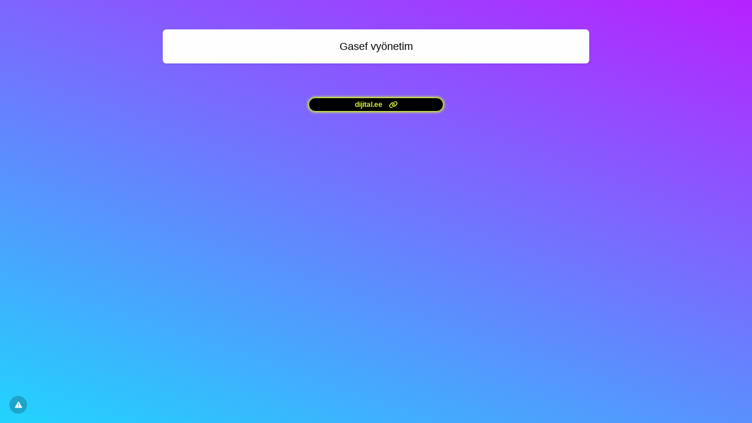

--- FILE ---
content_type: text/html; charset=UTF-8
request_url: https://dijital.link/gasef
body_size: 5637
content:
<!DOCTYPE html>
<html lang="tr" class="link-html" dir="ltr">
    <head>
        <title>gasef - Dijital Link</title>
        <base href="https://dijital.link/">
        <meta charset="UTF-8">
        <meta name="viewport" content="width=device-width, initial-scale=1, shrink-to-fit=no" />

                                    <link rel="manifest" href="https://dijital.link/uploads/pwa/manifest.json" />
                <meta name="theme-color" content="#111111"/>
            
			                <meta name="apple-mobile-web-app-capable" content="yes">
                <meta name="mobile-web-app-capable" content="yes">
                <meta name="apple-mobile-web-app-status-bar-style" content="black-translucent">
			
			
				<link rel="apple-touch-startup-image" href="https://dijital.link/pwa-splash-generator?size=750x1334&icon=dddf96259894abded663e10c19ba832f.png&color=111111" media="(device-width: 375px) and (device-height: 667px) and (-webkit-device-pixel-ratio: 2)">
				<link rel="apple-touch-startup-image" href="https://dijital.link/pwa-splash-generator?size=1170x2532&icon=dddf96259894abded663e10c19ba832f.png&color=111111" media="(device-width: 390px) and (device-height: 844px) and (-webkit-device-pixel-ratio: 3)">
				<link rel="apple-touch-startup-image" href="https://dijital.link/pwa-splash-generator?size=1179x2556&icon=dddf96259894abded663e10c19ba832f.png&color=111111" media="(device-width: 393px) and (device-height: 852px) and (-webkit-device-pixel-ratio: 3)">
				<link rel="apple-touch-startup-image" href="https://dijital.link/pwa-splash-generator?size=1290x2796&icon=dddf96259894abded663e10c19ba832f.png&color=111111" media="(device-width: 430px) and (device-height: 932px) and (-webkit-device-pixel-ratio: 3)">
				<link rel="apple-touch-startup-image" href="https://dijital.link/pwa-splash-generator?size=1536x2048&icon=dddf96259894abded663e10c19ba832f.png&color=111111" media="(device-width: 768px) and (device-height: 1024px) and (-webkit-device-pixel-ratio: 2)">
				<link rel="apple-touch-startup-image" href="https://dijital.link/pwa-splash-generator?size=2048x2732&icon=dddf96259894abded663e10c19ba832f.png&color=111111" media="(device-width: 1024px) and (device-height: 1366px) and (-webkit-device-pixel-ratio: 2)">
			        
        
        
        <!-- Open graph / Twitter markup -->
<meta property="og:type" content="website" />
<meta property="og:url" content="https://dijital.link/gasef" />
<meta property="og:image" content="https://dijital.link/uploads/main/fa57a5ee19faa2d31f5cc1e63f27d498.jpg" />
<meta property="og:site_name" content="Dijital Link" />
<meta name="twitter:card" content="summary_large_image" />
<meta name="twitter:site" content="@DijitalLink" />
<meta name="twitter:url" content="https://dijital.link/gasef" />
<meta name="twitter:image" content="https://dijital.link/uploads/main/fa57a5ee19faa2d31f5cc1e63f27d498.jpg" />

                    <link rel="canonical" href="https://dijital.link/gasef" />
        
        
                    <link href="https://dijital.link/uploads/main/063af827337bb1a3af92cb46defc90ab.png" rel="icon" />
        
                <link href="https://dijital.link/themes/altum/assets/css/custom-bootstrap/bootstrap.min.css?v=6300" id="css_theme_style" rel="stylesheet" media="screen,print">
                    <link href="https://dijital.link/themes/altum/assets/css/custom.min.css?v=6300" rel="stylesheet" media="screen,print">
                    <link href="https://dijital.link/themes/altum/assets/css/link-custom.min.css?v=6300" rel="stylesheet" media="screen,print">
                    <link href="https://dijital.link/themes/altum/assets/css/animate.min.css?v=6300" rel="stylesheet" media="screen,print">
        
                <style>
            html {
                font-size: 16px !important;
                            }
        </style>

        
        
                    <!-- Google tag (gtag.js) -->
<script async src="https://www.googletagmanager.com/gtag/js?id=G-TV9T87ZLDX"></script>
<script>
  window.dataLayer = window.dataLayer || [];
  function gtag(){dataLayer.push(arguments);}
  gtag('js', new Date());

  gtag('config', 'G-TV9T87ZLDX');
</script>

<!-- Meta Pixel Code -->
<script>
!function(f,b,e,v,n,t,s)
{if(f.fbq)return;n=f.fbq=function(){n.callMethod?
n.callMethod.apply(n,arguments):n.queue.push(arguments)};
if(!f._fbq)f._fbq=n;n.push=n;n.loaded=!0;n.version='2.0';
n.queue=[];t=b.createElement(e);t.async=!0;
t.src=v;s=b.getElementsByTagName(e)[0];
s.parentNode.insertBefore(t,s)}(window, document,'script',
'https://connect.facebook.net/en_US/fbevents.js');
fbq('init', '922068336659784');
fbq('track', 'PageView');
</script>
<noscript><img height="1" width="1" style="display:none"
src="https://www.facebook.com/tr?id=922068336659784&ev=PageView&noscript=1"
/></noscript>
<!-- End Meta Pixel Code -->        
                    <style>.link-video-background {
height: 100% !important;
}

 .link-verified {
    border: 1.5px solid #fff;
    border-radius: 50rem;
    padding: 0.15rem 0.45rem;
    background: #0095f6;
    color: #fff;
    font-weight: bold;
}


.link-external-item-image {
    max-height: none;
}</style>
        
        
        
            </head>

            

    
    
            
            
    
<body class=" link-body " style="background-color: #21D4FD;background-image: linear-gradient(19deg, #21D4FD 0%, #B721FF 100%);background-attachment: scroll;">


<div id="backdrop" class="link-body-backdrop" style=""></div>

<div class="container animate__animated animate__fadeIn ">
    
<div id="top_left_floating" style="position: fixed; left: 1rem; top: 1rem; z-index: 1;">
	
	</div>

    

    <div class="row d-flex justify-content-center text-center">
        <div class="col-md-8 link-content">

            
            <main id="links" class="my-2">
                <div class="row">
                    
                                            
                        
                            
                            
<div id="biolink_block_id_7270" data-biolink-block-id="7270" data-biolink-block-type="link" class="col-12 col-lg-12 my-2">
    <a
                    href="https://dijital.link/gasef-yönetim"
            data-track-biolink-block-id="7270"
            target="_self"
            rel="nofollow"
        
            class="btn btn-block btn-primary link-btn link-hover-animation-smooth link-btn-rounded  animate__animated animate__repeat-1 animate__false animate__delay-2s"
            style="background:#fff;color:#000;border-width:0px;border-color:#000;border-style:solid;text-align:center;box-shadow: 1px 2px 4px rgba(0, 0, 0, 0.04), 1px 2px 5px #00000010;"
            data-text-color data-border-width data-border-radius data-border-style data-border-color data-border-shadow data-animation data-background-color data-text-alignment
    >
        <div class="link-btn-image-wrapper link-btn-rounded" style="display: none;">
            <img src="" class="link-btn-image" loading="lazy" />
        </div>

        <span data-icon>
                    </span>

        <span data-name>Gasef vyönetim</span>
    </a>
</div>


                                                            </div>
            </main>

            
            <footer id="footer" class="link-footer">
                
                <div id="branding" class="link-footer-branding">
                                            
                            
                            <style>
.button-container {
display: inline-flex;
align-items: center;
justify-content: center;
padding: 0.7rem 0.7rem;
background: #000;
border-radius: 30px;
border: 0.1px solid #d8f831;
box-shadow: 0 0 4px 1px #d8f831;
text-decoration: none;
position: relative;
overflow: hidden;
width: 230px;
height: 20px;
line-height: 14px;
}

.text-container {
font-size: 12px;
font-weight: bold;
display: inline-block;
white-space: nowrap;
overflow: hidden;
text-align: center;
border-right: 1px solid #d8f831;
animation: blink 0.7s step-end infinite;
height: 14px; /
line-height: 14px; /
}

@keyframes blink {
50% {
border-color: transparent;
}
}

.icon {
margin-left: 10px;
font-size: 12px;
color: #d8f831;
}
</style>

<div class="typing-animation-wrapper">
<a href="?ref=5f19df37cb0ab8f249655897484b3a72" class="button-container">
<span class="text-container" id="text-container"></span>
<i class="fas fa-link icon"></i>
</a>
</div>

<script>
const texts = [
"dijital.link/Sayfanız",
"dijital.ee/Sayfanız",
"dijital.bio/Sayfanız",
"toplu.link/Sayfanız",
"kurumsal.bio/Sayfanız",
"egitim.bio/Sayfanız",
"etkinlik.bio/Sayfanız",
"sanat.bio/Sayfanız",
"teknoloji.bio/Sayfanız",
"muzik.bio/Sayfanız",
"e-ticaret.bio/Sayfanız",
"kartvizit.bio/Sayfanız",
"magaza.bio/Sayfanız",
"otel.bio/Sayfanız",
"indir.bio/Sayfanız"
];

const textContainer = document.getElementById("text-container");

let textIndex = 0;
let charIndex = 0;
let isDeleting = false;
const typingSpeed = 30;
const deletingSpeed = 15;
const delayBetweenWords = 1000;

function type() {
const fullText = texts[textIndex];
const splitted = fullText.split('/');
const domain = splitted[0];
const path = splitted.slice(1).join('/');

let displayedText = fullText.substring(0, charIndex);

const partial = displayedText.split('/');
const typedDomain = partial[0] || '';
const typedPath = partial.slice(1).join('/');

let domainHTML = `<span style="color: #d8f831;">${typedDomain}</span>`;
let pathHTML = '';

if (partial.length > 1) {
domainHTML += `<span style="color: #d8f831;">/</span>`;
pathHTML = `<span style="color: #fff;">${typedPath}</span>`;
}

textContainer.innerHTML = domainHTML + pathHTML;

if (!isDeleting && charIndex < fullText.length) {
charIndex++;
setTimeout(type, typingSpeed);
} else if (isDeleting && charIndex > 0) {
charIndex--;
setTimeout(type, deletingSpeed);
} else {
if (!isDeleting) {
isDeleting = true;
setTimeout(type, delayBetweenWords);
} else {
isDeleting = false;
textIndex = (textIndex + 1) % texts.length; // Sonsuz döngü
setTimeout(type, typingSpeed);
}
}
}

// Başlat
type();
</script>                                                            </div>
            </footer>

        </div>
    </div>
</div>

    <div id="info" class="link-info">
        <a href="https://dijital.link/contact?subject=dijital.link%2Fgasef+Sayfas%C4%B1n%C4%B1+Bildir&message=H%C4%B1zl%C4%B1+de%C4%9Ferlendirilmesi+i%C3%A7in+l%C3%BCtfen+bir+%C4%B0HBAR+nedeni+yaz%C4%B1n%C4%B1z." target="_blank" data-toggle="tooltip" title="Bu Linki İhbar Et">
            <i class="fas fa-fw fa-xs fa-exclamation-triangle"></i>
        </a>
    </div>

<script defer src="https://static.cloudflareinsights.com/beacon.min.js/vcd15cbe7772f49c399c6a5babf22c1241717689176015" integrity="sha512-ZpsOmlRQV6y907TI0dKBHq9Md29nnaEIPlkf84rnaERnq6zvWvPUqr2ft8M1aS28oN72PdrCzSjY4U6VaAw1EQ==" data-cf-beacon='{"version":"2024.11.0","token":"e16666ee91be48d0b712228ad98ed088","server_timing":{"name":{"cfCacheStatus":true,"cfEdge":true,"cfExtPri":true,"cfL4":true,"cfOrigin":true,"cfSpeedBrain":true},"location_startswith":null}}' crossorigin="anonymous"></script>
</body>



    
<input type="hidden" name="global_site_url" value="https://dijital.link/" />
<input type="hidden" name="global_url" value="https://dijital.link/" />
<input type="hidden" name="global_token" value="45350beb6354f5132592ac9104fe38e10e0cf51d4c104320c4c26161c43cf968" />
<input type="hidden" name="global_number_decimal_point" value="." />
<input type="hidden" name="global_number_thousands_separator" value="," />

<script>
    'use strict';
    
    /* Some global variables */
    window.altum = {};
    let global_token = document.querySelector('input[name="global_token"]').value;
    let site_url = document.querySelector('input[name="global_site_url"]').value;
    let url = document.querySelector('input[name="global_url"]').value;
    let decimal_point = document.querySelector('[name="global_number_decimal_point"]').value;
    let thousands_separator = document.querySelector('[name="global_number_thousands_separator"]').value;
</script>

            <script src="https://dijital.link/themes/altum/assets/js/libraries/jquery.min.js?v=6300"></script>
            <script src="https://dijital.link/themes/altum/assets/js/libraries/popper.min.js?v=6300"></script>
            <script src="https://dijital.link/themes/altum/assets/js/libraries/bootstrap.min.js?v=6300"></script>
            <script src="https://dijital.link/themes/altum/assets/js/custom.min.js?v=6300"></script>
    
            <script src="https://dijital.link/themes/altum/assets/js/libraries/fontawesome.min.js?v=6300" defer></script>
            <script src="https://dijital.link/themes/altum/assets/js/libraries/fontawesome-solid.min.js?v=6300" defer></script>
            <script src="https://dijital.link/themes/altum/assets/js/libraries/fontawesome-brands.min.js?v=6300" defer></script>
    
    <script>
    'use strict';

    /* Background backdrop fix on modal */
    let backdrop_filter = null;
    $('.modal').on('show.bs.modal', function () {
        backdrop_filter = document.querySelector('body').style.backdropFilter;
        document.querySelector('body').style.backdropFilter = '';
    });

    $('.modal').on('hide.bs.modal', function () {
        document.querySelector('body').style.backdropFilter = backdrop_filter;
    });

    /* Internal tracking for biolink page blocks */
    document.querySelectorAll('a[data-track-biolink-block-id]').forEach(element => {
        element.addEventListener('click', event => {
            let biolink_block_id = event.currentTarget.getAttribute('data-track-biolink-block-id');
            navigator.sendBeacon(`${site_url}l/link?biolink_block_id=${biolink_block_id}&no_redirect`);
        });
    });

    /* Fix CSS when using scroll for background attachment on long content */
    if(document.body.offsetHeight > window.innerHeight) {
        let background_attachment = document.querySelector('body').style.backgroundAttachment;
        if(background_attachment == 'scroll') {
            document.documentElement.style.height = 'auto';
        }
    }
</script>


    <script src="https://dijital.link/themes/altum/assets/js/libraries/cookieconsent.js?v=6300"></script>
    <link href="https://dijital.link/themes/altum/assets/css/libraries/cookieconsent.css?v=6300" rel="stylesheet" media="screen">
    <style>
        :root {
            --cc-font-family: inherit;
            --cc-bg: hsla(0, 0%, 100%, 90%);
            --cc-separator-border-color: transparent;

            --cc-modal-border-radius: var(--border-radius);
            --cc-btn-border-radius: var(--border-radius);

            --cc-primary-color:var(--gray-700);
            --cc-secondary-color:var(--gray-600);

            --cc-btn-primary-color: var(--white);
            --cc-btn-primary-bg: var(--primary);
            --cc-btn-primary-hover-bg: var(--primary-600);
            --cc-btn-primary-color-bg: var(--white);
            --cc-btn-primary-hover-color: var(--white);

            --cc-btn-secondary-bg:var(--gray-300);
            --cc-btn-secondary-hover-bg:var(--gray-400);

            --cc-btn-secondary-hover-color: var(--black);
            --cc-btn-secondary-hover-border-color: var(--cc-btn-secondary-hover-bg);
        }

        .cc--darkmode {
            --cc-bg: hsla(0, 0%, 0%, 90%);
            --cc-separator-border-color: transparent;
        }
    </style>

    <script>
    'use strict';
    
        window.addEventListener('load', () => {
            let language_code = document.documentElement.getAttribute('lang');
            let language_direction = document.documentElement.getAttribute('dir');
            let translations = {};

            translations[language_code] = {
                consentModal: {
                    title: "\u00c7erez kullan\u0131yoruz \ud83c\udf6a",
                    description: "Sizlere daha iyi hizmet sunmak i\u00e7in \u00e7erezleri kullan\u0131yoruz.",
                    acceptAllBtn: "Kabul Et",
                    acceptNecessaryBtn: "Reddet",
                    showPreferencesBtn: "\u00d6zelle\u015ftir",
                },

                preferencesModal: {
                    title: "\u00c7erez Tercihleri",
                    acceptAllBtn: "Kabul Et",
                    acceptNecessaryBtn: "Reddet",
                    savePreferencesBtn: "Ayarlar\u0131 kaydet",
                    closeIconLabel: "Kapat",
                    sections: [
                        {
                            title: "\u00c7erez Kullan\u0131m\u0131 \ud83d\udce2",
                            description: "Web sitesinin temel i\u015flevlerini sa\u011flamak ve \u00e7evrimi\u00e7i deneyiminizi geli\u015ftirmek i\u00e7in \u00e7erezleri kullan\u0131yoruz. Her kategori i\u00e7in istedi\u011finiz zaman kat\u0131lmay\u0131\/\u00e7\u0131kma yapmay\u0131 se\u00e7ebilirsiniz. \u00c7erezler ve di\u011fer hassas verilerle ilgili daha fazla ayr\u0131nt\u0131 i\u00e7in l\u00fctfen tamam\u0131n\u0131 okuyun.\r\n<a href=\"https:\/\/dijital.link\/page\/gizlilik-politikasi\" class=\"cc-link\">Gizlilik Politikas\u0131<\/a>."                        },

                        {
                            title: "Kesinlikle gerekli \u00e7erezler",
                            description: "Bu \u00e7erezler web sitemin d\u00fczg\u00fcn \u00e7al\u0131\u015fmas\u0131 i\u00e7in gereklidir. Bu \u00e7erezler olmadan web sitesi d\u00fczg\u00fcn \u00e7al\u0131\u015fmayacakt\u0131r.",
                            linkedCategory: 'necessary'
                        },

                                                {
                            title: "Performans ve Analiz \u00e7erezleri",
                            description: "Bu \u00e7erezler, web sitesinin ge\u00e7mi\u015fte yapt\u0131\u011f\u0131n\u0131z se\u00e7imleri hat\u0131rlamas\u0131n\u0131 sa\u011flar.",
                            linkedCategory: 'analytics'
                        },
                        
                                                {
                            title: "Reklam ve Hedefleme \u00e7erezleri",
                            description: "Bu \u00e7erezler, web sitesini nas\u0131l kulland\u0131\u011f\u0131n\u0131z, hangi sayfalar\u0131 ziyaret etti\u011finiz ve hangi ba\u011flant\u0131lara t\u0131klad\u0131\u011f\u0131n\u0131z hakk\u0131nda bilgi toplar. T\u00fcm veriler anonimdir ve sizi tan\u0131mlamak i\u00e7in kullan\u0131lamaz.",
                            linkedCategory: 'targeting'
                        },
                                            ]
                }
            };

            CookieConsent.run({
                categories: {
                    necessary: {
                        enabled: true,
                        readOnly: true,
                    },
                    analytics: {},
                    targeting: {},
                },

                language: {
                    rtl: language_direction == 'rtl' ? language_code : null,
                    default: language_code,
                    autoDetect: 'document',
                    translations
                },

                onFirstConsent: () => {
                    const preferences = CookieConsent.getUserPreferences();
                    window.dispatchEvent(new CustomEvent('cookie_consent_update', { detail: { accepted_categories: preferences.acceptedCategories } }));

                                        if(!get_cookie('cookie_consent_logged')) {
                        navigator.sendBeacon(`${url}cookie-consent`, JSON.stringify({global_token, level: preferences.acceptedCategories}));
                        set_cookie('cookie_consent_logged', '1', 182, "\/");
                    }
                                    },

                onChange: () => {
                    const preferences = CookieConsent.getUserPreferences();
                    window.dispatchEvent(new CustomEvent('cookie_consent_update', { detail: { accepted_categories: preferences.acceptedCategories } }));

                                        navigator.sendBeacon(`${url}cookie-consent`, JSON.stringify({global_token, level: preferences.acceptedCategories}));
                    set_cookie('cookie_consent_logged', '1', 182, "\/");
                    
                },

                guiOptions: {
                    consentModal: {
                        layout: "box",
                        position: "bottom left",
                        flipButtons: false
                    },
                    preferencesModal: {
                        layout: 'box',
                    }
                },
            });
        });
    </script>
    
    
    
    
</html>
